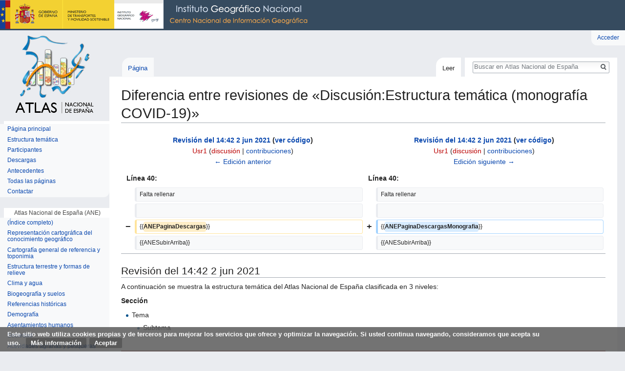

--- FILE ---
content_type: text/html; charset=UTF-8
request_url: http://atlasnacional.ign.es/index.php?title=Discusi%C3%B3n:Estructura_tem%C3%A1tica_(monograf%C3%ADa_COVID-19)&diff=next&oldid=28072
body_size: 10742
content:
<!DOCTYPE html>
<html class="client-nojs" lang="es" dir="ltr">
<head>
<meta charset="UTF-8"/>
<title>Diferencia entre revisiones de «Discusión:Estructura temática (monografía COVID-19)» - Atlas Nacional de España</title>
<script>document.documentElement.className = document.documentElement.className.replace( /(^|\s)client-nojs(\s|$)/, "$1client-js$2" );</script>
<script>(window.RLQ=window.RLQ||[]).push(function(){mw.config.set({"wgCanonicalNamespace":"Talk","wgCanonicalSpecialPageName":false,"wgNamespaceNumber":1,"wgPageName":"Discusión:Estructura_temática_(monografía_COVID-19)","wgTitle":"Estructura temática (monografía COVID-19)","wgCurRevisionId":31840,"wgRevisionId":28075,"wgArticleId":7219,"wgIsArticle":true,"wgIsRedirect":false,"wgAction":"view","wgUserName":null,"wgUserGroups":["*"],"wgCategories":[],"wgBreakFrames":false,"wgPageContentLanguage":"es","wgPageContentModel":"wikitext","wgSeparatorTransformTable":[",\t."," \t,"],"wgDigitTransformTable":["",""],"wgDefaultDateFormat":"dmy","wgMonthNames":["","enero","febrero","marzo","abril","mayo","junio","julio","agosto","septiembre","octubre","noviembre","diciembre"],"wgMonthNamesShort":["","ene","feb","mar","abr","may","jun","jul","ago","sep","oct","nov","dic"],"wgRelevantPageName":"Discusión:Estructura_temática_(monografía_COVID-19)","wgRelevantArticleId":7219,"wgRequestId":"b2d0b4e973834e2fc4581dce","wgIsProbablyEditable":false,"wgRelevantPageIsProbablyEditable":false,"wgRestrictionEdit":[],"wgRestrictionMove":[],"wgMediaViewerOnClick":true,"wgMediaViewerEnabledByDefault":true,"wgBetaFeaturesFeatures":[],"wgVisualEditor":{"pageLanguageCode":"es","pageLanguageDir":"ltr","pageVariantFallbacks":"es","usePageImages":false,"usePageDescriptions":false},"wgPreferredVariant":"es","wgMFExpandAllSectionsUserOption":true,"wgMFEnableFontChanger":true,"wgMFDisplayWikibaseDescriptions":{"search":false,"nearby":false,"watchlist":false,"tagline":false},"wgWikiEditorEnabledModules":[],"srfFilteredConfig":null,"wgDiffOldId":28072,"wgDiffNewId":28075,"wgVisualEditorToolbarScrollOffset":0,"wgVisualEditorUnsupportedEditParams":["undo","undoafter","veswitched"],"wgEditSubmitButtonLabelPublish":false,"wgCodeMirrorEnabled":true});mw.loader.state({"site.styles":"ready","noscript":"ready","user.styles":"ready","user":"ready","user.options":"loading","user.tokens":"loading","mediawiki.diff.styles":"ready","ext.visualEditor.desktopArticleTarget.noscript":"ready","themeloader.skins.vector.deepsea":"ready","ext.CookieWarning.styles":"ready","ext.srf.styles":"ready","ext.smw.style":"ready","ext.smw.tooltip.styles":"ready","mediawiki.legacy.shared":"ready","mediawiki.legacy.commonPrint":"ready","mediawiki.sectionAnchor":"ready","mediawiki.skinning.interface":"ready","skins.vector.styles":"ready"});mw.loader.implement("user.options@00wq302",function($,jQuery,require,module){/*@nomin*/mw.user.options.set({"variant":"es"});
});mw.loader.implement("user.tokens@05ttykr",function($,jQuery,require,module){/*@nomin*/mw.user.tokens.set({"editToken":"+\\","patrolToken":"+\\","watchToken":"+\\","csrfToken":"+\\"});
});mw.loader.load(["site","mediawiki.page.startup","mediawiki.user","mediawiki.hidpi","mediawiki.page.ready","mediawiki.searchSuggest","ext.visualEditor.desktopArticleTarget.init","ext.visualEditor.targetLoader","ext.CookieWarning","skins.vector.js"]);});</script>
<link rel="stylesheet" href="/load.php?debug=false&amp;lang=es&amp;modules=ext.CookieWarning.styles%7Cext.visualEditor.desktopArticleTarget.noscript%7Cmediawiki.diff.styles%7Cmediawiki.legacy.commonPrint%2Cshared%7Cmediawiki.sectionAnchor%7Cmediawiki.skinning.interface%7Cskins.vector.styles%7Cthemeloader.skins.vector.deepsea&amp;only=styles&amp;skin=vector"/>
<link rel="stylesheet" href="/load.php?debug=false&amp;lang=es&amp;modules=ext.smw.style%7Cext.smw.tooltip.styles&amp;only=styles&amp;skin=vector"/>
<link rel="stylesheet" href="/load.php?debug=false&amp;lang=es&amp;modules=ext.srf.styles&amp;only=styles&amp;skin=vector"/>
<script async="" src="/load.php?debug=false&amp;lang=es&amp;modules=startup&amp;only=scripts&amp;skin=vector"></script>
<meta name="ResourceLoaderDynamicStyles" content=""/>
<link rel="stylesheet" href="/load.php?debug=false&amp;lang=es&amp;modules=site.styles&amp;only=styles&amp;skin=vector"/>
<meta name="generator" content="MediaWiki 1.31.0"/>
<meta name="robots" content="noindex,nofollow"/>
<meta name="geo.region" content="ES-M"/>
<meta name="geo.placename" content="Madrid"/>
<meta name="geo.position" content="40.404460;-3.710000"/>
<meta name="ICBM" content="40.404460, -3.710000"/>
<meta name="google-site-verification" content="ISK5_ZcnAXEJIbCj7RnAFYGbEPPyiwlFq58BfGEEg28"/>
<link rel="alternate" type="application/rdf+xml" title="Discusión:Estructura temática (monografía COVID-19)" href="/index.php?title=Especial:ExportRDF/Discusi%C3%B3n:Estructura_tem%C3%A1tica_(monograf%C3%ADa_COVID-19)&amp;xmlmime=rdf"/>
<link rel="shortcut icon" href="/resources/assets/favicon.ico"/>
<link rel="search" type="application/opensearchdescription+xml" href="/opensearch_desc.php" title="Atlas Nacional de España (es)"/>
<link rel="EditURI" type="application/rsd+xml" href="http://atlasnacional.ign.es/api.php?action=rsd"/>

<script async src="https://www.googletagmanager.com/gtag/js?id=G-2FPVLGJNZH"></script>
<script>
  window.dataLayer = window.dataLayer || [];
  function gtag(){dataLayer.push(arguments);}
  gtag("js", new Date());
  gtag("config", "G-2FPVLGJNZH");
</script>

<!--[if lt IE 9]><script src="/load.php?debug=false&amp;lang=es&amp;modules=html5shiv&amp;only=scripts&amp;skin=vector&amp;sync=1"></script><![endif]-->
</head>
<body class="mediawiki ltr sitedir-ltr mw-hide-empty-elt ns-1 ns-talk page-Discusión_Estructura_temática_monografía_COVID-19 rootpage-Discusión_Estructura_temática_monografía_COVID-19 skin-vector action-view theme-deepsea"><div class="mw-cookiewarning-container"><div class="mw-cookiewarning-text"><span>Este sitio web utiliza cookies propias y de terceros para mejorar los servicios que ofrece y optimizar la navegación. Si usted continua navegando, consideramos que acepta su uso.</span>&#160;<a href="http://www.ign.es/web/ign/portal/info-aviso-legal">Más información</a><form method="POST"><input name="disablecookiewarning" class="mw-cookiewarning-dismiss" type="submit" value="Aceptar"/></form></div></div>		<div id="mw-page-base" class="noprint"></div>
		<div id="mw-head-base" class="noprint"></div>
		<div id="content" class="mw-body" role="main">
			<a id="top"></a>
			<div class="mw-indicators mw-body-content">
</div>
<h1 id="firstHeading" class="firstHeading" lang="es">Diferencia entre revisiones de «Discusión:Estructura temática (monografía COVID-19)»</h1>			<div id="bodyContent" class="mw-body-content">
				<div id="siteSub" class="noprint">De Atlas Nacional de España</div>				<div id="contentSub"></div>
								<div id="jump-to-nav" class="mw-jump">
					Saltar a:					<a href="#mw-head">navegación</a>, 					<a href="#p-search">buscar</a>
				</div>
				<div id="mw-content-text" lang="es" dir="ltr" class="mw-content-ltr"><table class="diff diff-contentalign-left" data-mw="interface">
				<col class="diff-marker" />
				<col class="diff-content" />
				<col class="diff-marker" />
				<col class="diff-content" />
				<tr class="diff-title" lang="es">
				<td colspan="2" class="diff-otitle"><div id="mw-diff-otitle1"><strong><a href="/index.php?title=Discusi%C3%B3n:Estructura_tem%C3%A1tica_(monograf%C3%ADa_COVID-19)&amp;oldid=28072" title="Discusión:Estructura temática (monografía COVID-19)">Revisión del 14:42 2 jun 2021</a> <span class="mw-diff-edit">(<a href="/index.php?title=Discusi%C3%B3n:Estructura_tem%C3%A1tica_(monograf%C3%ADa_COVID-19)&amp;action=edit&amp;oldid=28072" title="Discusión:Estructura temática (monografía COVID-19)">ver código</a>)</span></strong></div><div id="mw-diff-otitle2"><a href="/index.php?title=Usuario:Usr1&amp;action=edit&amp;redlink=1" class="new mw-userlink" title="Usuario:Usr1 (la página no existe)"><bdi>Usr1</bdi></a> <span class="mw-usertoollinks">(<a href="/index.php?title=Usuario_discusi%C3%B3n:Usr1&amp;action=edit&amp;redlink=1" class="new mw-usertoollinks-talk" title="Usuario discusión:Usr1 (la página no existe)">discusión</a> | <a href="/wane/Especial:Contribuciones/Usr1" class="mw-usertoollinks-contribs" title="Especial:Contribuciones/Usr1">contribuciones</a>)</span></div><div id="mw-diff-otitle3"></div><div id="mw-diff-otitle5"></div><div id="mw-diff-otitle4"><a href="/index.php?title=Discusi%C3%B3n:Estructura_tem%C3%A1tica_(monograf%C3%ADa_COVID-19)&amp;diff=prev&amp;oldid=28072" title="Discusión:Estructura temática (monografía COVID-19)" id="differences-prevlink">← Edición anterior</a></div></td>
				<td colspan="2" class="diff-ntitle"><div id="mw-diff-ntitle1"><strong><a href="/index.php?title=Discusi%C3%B3n:Estructura_tem%C3%A1tica_(monograf%C3%ADa_COVID-19)&amp;oldid=28075" title="Discusión:Estructura temática (monografía COVID-19)">Revisión del 14:42 2 jun 2021</a> <span class="mw-diff-edit">(<a href="/index.php?title=Discusi%C3%B3n:Estructura_tem%C3%A1tica_(monograf%C3%ADa_COVID-19)&amp;action=edit&amp;oldid=28075" title="Discusión:Estructura temática (monografía COVID-19)">ver código</a>)</span> </strong></div><div id="mw-diff-ntitle2"><a href="/index.php?title=Usuario:Usr1&amp;action=edit&amp;redlink=1" class="new mw-userlink" title="Usuario:Usr1 (la página no existe)"><bdi>Usr1</bdi></a> <span class="mw-usertoollinks">(<a href="/index.php?title=Usuario_discusi%C3%B3n:Usr1&amp;action=edit&amp;redlink=1" class="new mw-usertoollinks-talk" title="Usuario discusión:Usr1 (la página no existe)">discusión</a> | <a href="/wane/Especial:Contribuciones/Usr1" class="mw-usertoollinks-contribs" title="Especial:Contribuciones/Usr1">contribuciones</a>)</span> </div><div id="mw-diff-ntitle3"></div><div id="mw-diff-ntitle5"></div><div id="mw-diff-ntitle4"><a href="/index.php?title=Discusi%C3%B3n:Estructura_tem%C3%A1tica_(monograf%C3%ADa_COVID-19)&amp;diff=next&amp;oldid=28075" title="Discusión:Estructura temática (monografía COVID-19)" id="differences-nextlink">Edición siguiente →</a></div></td>
				</tr><tr><td colspan="2" class="diff-lineno" id="mw-diff-left-l40" >Línea 40:</td>
<td colspan="2" class="diff-lineno">Línea 40:</td></tr>
<tr><td class='diff-marker'>&#160;</td><td class='diff-context'><div>Falta rellenar</div></td><td class='diff-marker'>&#160;</td><td class='diff-context'><div>Falta rellenar</div></td></tr>
<tr><td class='diff-marker'>&#160;</td><td class='diff-context'></td><td class='diff-marker'>&#160;</td><td class='diff-context'></td></tr>
<tr><td class='diff-marker'>−</td><td class='diff-deletedline'><div>{{<del class="diffchange diffchange-inline">ANEPaginaDescargas</del>}}</div></td><td class='diff-marker'>+</td><td class='diff-addedline'><div>{{<ins class="diffchange diffchange-inline">ANEPaginaDescargasMonografia</ins>}}</div></td></tr>
<tr><td class='diff-marker'>&#160;</td><td class='diff-context'><div>{{ANESubirArriba}}</div></td><td class='diff-marker'>&#160;</td><td class='diff-context'><div>{{ANESubirArriba}}</div></td></tr>
</table><hr class='diff-hr' id='mw-oldid' />
		<h2 class='diff-currentversion-title'>Revisión del 14:42 2 jun 2021</h2>
<div class="mw-parser-output"><p>A continuación se muestra la estructura temática del Atlas Nacional de España clasificada en 3 niveles:
</p><p><b>Sección</b>
</p>
<ul><li>Tema
<ul><li>Subtema</li></ul></li></ul>
<p><br />
</p>
<div style="border-bottom-style: solid; border-bottom-width: 1px; border-bottom-color: #A25652; background-color: #A25652; padding: 0.2em 0.5em; font-size: 120%; font-weight: bold; color:#ffffff"><a href="/wane/Conocimiento_geogr%C3%A1fico_y_cartograf%C3%ADa" title="Conocimiento geográfico y cartografía">Sección I: Contexto global de la pandemia COVID-19</a></div>
<ul><li><a href="/wane/Origen_y_difusi%C3%B3n_de_la_pandemia_en_el_mundo" title="Origen y difusión de la pandemia en el mundo">Origen y difusión de la pandemia en el mundo</a></li>
<li><a href="/wane/Afecci%C3%B3n_de_la_pandemia_en_la_Uni%C3%B3n_Europea" title="Afección de la pandemia en la Unión Europea">Afección de la pandemia en la Unión Europea</a></li>
<li><a href="/wane/Efectos_sociales,_econ%C3%B3micos_y_ambientales_en_el_mundo_y_en_la_Uni%C3%B3n_Europea" title="Efectos sociales, económicos y ambientales en el mundo y en la Unión Europea">Efectos sociales, económicos y ambientales en el mundo y en la Unión Europea</a></li></ul>
<p><br />
</p>
<div style="border-bottom-style: solid; border-bottom-width: 1px; border-bottom-color: #EFA824; background-color: #EFA824; padding: 0.2em 0.5em; font-size: 120%; font-weight: bold; color:#ffffff"><a href="/wane/La_pandemia_COVID-19_en_Espa%C3%B1a" title="La pandemia COVID-19 en España">Sección II: La pandemia COVID-19 en España</a></div>
<ul><li><a href="/wane/Poblaci%C3%B3n,_poblamiento_y_comorbilidad" title="Población, poblamiento y comorbilidad">Población, poblamiento y comorbilidad</a></li>
<li><a href="/wane/Recursos_sanitarios_antes_de_la_llegada_de_la_pandemia" title="Recursos sanitarios antes de la llegada de la pandemia">Recursos sanitarios antes de la llegada de la pandemia</a></li>
<li><a href="/wane/Primeros_casos" title="Primeros casos">Primeros casos</a></li>
<li><a href="/wane/Recursos_movilizados" title="Recursos movilizados">Recursos movilizados</a></li>
<li><a href="/wane/Fase_ascendente_de_la_pandemia" title="Fase ascendente de la pandemia">Fase ascendente de la pandemia</a></li>
<li><a href="/wane/Fase_descendente_de_la_pandemia" title="Fase descendente de la pandemia">Fase descendente de la pandemia</a></li>
<li><a href="/wane/Visi%C3%B3n_de_conjunto" title="Visión de conjunto">Visión de conjunto</a>
<ul><li><a href="/wane/Indicadores_epidemiol%C3%B3gicos" title="Indicadores epidemiológicos">Indicadores epidemiológicos</a></li>
<li><a href="/wane/Mortalidad_general" title="Mortalidad general">Mortalidad general</a></li>
<li><a href="/wane/Sobremortalidad_estimada" title="Sobremortalidad estimada">Sobremortalidad estimada</a></li></ul></li>
<li><a href="/wane/Comportamientos_espaciales_diferenciados" title="Comportamientos espaciales diferenciados">Comportamientos espaciales diferenciados</a>
<ul><li><a href="/wane/Galicia" title="Galicia">Galicia</a></li>
<li><a href="/wane/Zaragoza" title="Zaragoza">Zaragoza</a></li>
<li><a href="/wane/Barcelona_y_%C3%A1rea_metropolitana" title="Barcelona y área metropolitana">Barcelona y área metropolitana</a></li>
<li><a href="/wane/Madrid_y_comunidad_aut%C3%B3noma" title="Madrid y comunidad autónoma">Madrid y comunidad autónoma</a></li>
<li><a href="/wane/M%C3%A1laga" title="Málaga">Málaga</a></li>
<li><a href="/wane/%C3%8Dndice_sint%C3%A9tico_de_vulnerabilidad_en_Barcelona_y_Madrid" title="Índice sintético de vulnerabilidad en Barcelona y Madrid">Índice sintético de vulnerabilidad en Barcelona y Madrid</a></li></ul></li></ul>
<p><br />
</p>
<div style="border-bottom-style: solid; border-bottom-width: 1px; border-bottom-color: #628D93; background-color: #628D93; padding: 0.2em 0.5em; font-size: 120%; font-weight: bold; color:#ffffff"><a href="/wane/Efectos_sociales,_econ%C3%B3micos_y_ambientales" title="Efectos sociales, económicos y ambientales">Sección III: Efectos sociales, económicos y ambientales</a></div>
<p>Falta rellenar
</p><p><a href="/index.php?title=Plantilla:ANEPaginaDescargasMonografia&amp;action=edit&amp;redlink=1" class="new" title="Plantilla:ANEPaginaDescargasMonografia (la página no existe)">Plantilla:ANEPaginaDescargasMonografia</a>
</p><p><br />
</p>
<div style="font-size: 90%; text-align:right">
<p><a href="#TOP">↑ Arriba</a>
</p>
</div>

<!-- 
NewPP limit report
Cached time: 20260124134503
Cache expiry: 86400
Dynamic content: false
[SMW] In‐text annotation parser time: 0.017 seconds
CPU time usage: 0.016 seconds
Real time usage: 0.071 seconds
Preprocessor visited node count: 8/1000000
Preprocessor generated node count: 32/1000000
Post‐expand include size: 121/2097152 bytes
Template argument size: 0/2097152 bytes
Highest expansion depth: 2/40
Expensive parser function count: 0/100
Unstrip recursion depth: 0/20
Unstrip post‐expand size: 0/5000000 bytes
-->
<!--
Transclusion expansion time report (%,ms,calls,template)
100.00%    1.767      1 -total
 62.82%    1.110      1 Plantilla:ANEPaginaDescargasMonografia
 28.86%    0.510      1 Plantilla:ANESubirArriba
-->
</div></div>					<div class="printfooter">
						Obtenido de «<a dir="ltr" href="http://atlasnacional.ign.es/index.php?title=Discusión:Estructura_temática_(monografía_COVID-19)&amp;oldid=28075">http://atlasnacional.ign.es/index.php?title=Discusión:Estructura_temática_(monografía_COVID-19)&amp;oldid=28075</a>»					</div>
				<div id="catlinks" class="catlinks catlinks-allhidden" data-mw="interface"></div>				<div class="visualClear"></div>
							</div>
		</div>
		<div id="mw-navigation">
			<h2>Menú de navegación</h2>
			<div id="mw-head">
									<div id="p-personal" role="navigation" class="" aria-labelledby="p-personal-label">
						<h3 id="p-personal-label">Herramientas personales</h3>
						<ul>
							<li id="pt-login"><a href="/index.php?title=Especial:Entrar&amp;returnto=Discusi%C3%B3n%3AEstructura+tem%C3%A1tica+%28monograf%C3%ADa+COVID-19%29&amp;returntoquery=diff%3Dnext%26oldid%3D28072" title="Te recomendamos iniciar sesión, aunque no es obligatorio [o]" accesskey="o">Acceder</a></li>						</ul>
					</div>
									<div id="left-navigation">
										<div id="p-namespaces" role="navigation" class="vectorTabs" aria-labelledby="p-namespaces-label">
						<h3 id="p-namespaces-label">Espacios de nombres</h3>
						<ul>
							<li id="ca-nstab-main"><span><a href="/wane/Estructura_tem%C3%A1tica_(monograf%C3%ADa_COVID-19)" title="Ver la página de contenido [c]" accesskey="c">Página</a></span></li><li id="ca-talk" class="selected"><span><a href="/wane/Discusi%C3%B3n:Estructura_tem%C3%A1tica_(monograf%C3%ADa_COVID-19)" rel="discussion" title="Discusión acerca de la página de contenido [t]" accesskey="t">Borrador</a></span></li>						</ul>
					</div>
										<div id="p-variants" role="navigation" class="vectorMenu emptyPortlet" aria-labelledby="p-variants-label">
												<input type="checkbox" class="vectorMenuCheckbox" aria-labelledby="p-variants-label" />
						<h3 id="p-variants-label">
							<span>Variantes</span>
						</h3>
						<div class="menu">
							<ul>
															</ul>
						</div>
					</div>
									</div>
				<div id="right-navigation">
										<div id="p-views" role="navigation" class="vectorTabs" aria-labelledby="p-views-label">
						<h3 id="p-views-label">Vistas</h3>
						<ul>
							<li id="ca-view" class="collapsible selected"><span><a href="/wane/Discusi%C3%B3n:Estructura_tem%C3%A1tica_(monograf%C3%ADa_COVID-19)">Leer</a></span></li><li id="ca-viewsource" class="collapsible"><span><a href="/index.php?title=Discusi%C3%B3n:Estructura_tem%C3%A1tica_(monograf%C3%ADa_COVID-19)&amp;action=edit&amp;oldid=28075" title="Esta página está protegida.&#10;Puedes ver su código fuente [e]" accesskey="e">Ver código</a></span></li><li id="ca-history" class="collapsible"><span><a href="/index.php?title=Discusi%C3%B3n:Estructura_tem%C3%A1tica_(monograf%C3%ADa_COVID-19)&amp;action=history" title="Versiones anteriores de esta página [h]" accesskey="h">Ver historial</a></span></li>						</ul>
					</div>
										<div id="p-cactions" role="navigation" class="vectorMenu emptyPortlet" aria-labelledby="p-cactions-label">
						<input type="checkbox" class="vectorMenuCheckbox" aria-labelledby="p-cactions-label" />
						<h3 id="p-cactions-label"><span>Más</span></h3>
						<div class="menu">
							<ul>
															</ul>
						</div>
					</div>
										<div id="p-search" role="search">
						<h3>
							<label for="searchInput">Buscar</label>
						</h3>
						<form action="/index.php" id="searchform">
							<div id="simpleSearch">
								<input type="search" name="search" placeholder="Buscar en Atlas Nacional de España" title="Buscar en Atlas Nacional de España [f]" accesskey="f" id="searchInput"/><input type="hidden" value="Especial:Buscar" name="title"/><input type="submit" name="fulltext" value="Buscar" title="Buscar este texto en las páginas" id="mw-searchButton" class="searchButton mw-fallbackSearchButton"/><input type="submit" name="go" value="Ir" title="Ir a la página con este nombre exacto si existe" id="searchButton" class="searchButton"/>							</div>
						</form>
					</div>
									</div>
			</div>
			<div id="mw-panel">
				<div id="p-logo" role="banner"><a class="mw-wiki-logo" href="/wane/P%C3%A1gina_principal"  title="Visitar la página principal"></a></div>
						<div class="portal" role="navigation" id="p-" aria-labelledby="p--label">
			<h3 id="p--label"></h3>
			<div class="body">
								<ul>
					<li id="n-mainpage-description"><a href="/wane/P%C3%A1gina_principal" title="Visitar la página principal [z]" accesskey="z">Página principal</a></li><li id="n-Estructura-tem.C3.A1tica"><a href="/wane/Estructura_tem%C3%A1tica">Estructura temática</a></li><li id="n-Participantes"><a href="/wane/ANE:Participantes">Participantes</a></li><li id="n-Descargas"><a href="/wane/ANE:Descargas">Descargas</a></li><li id="n-Antecedentes"><a href="/wane/ANE:Antecedentes">Antecedentes</a></li><li id="n-Todas-las-p.C3.A1ginas"><a href="/wane/Especial:Todas">Todas las páginas</a></li><li id="n-Contactar"><a href="mailto:ane@mitma.es" rel="nofollow" target="_blank">Contactar</a></li>				</ul>
							</div>
		</div>
			<div class="portal" role="navigation" id="p-Atlas_Nacional_de_Espa.C3.B1a_.28ANE.29" aria-labelledby="p-Atlas_Nacional_de_Espa.C3.B1a_.28ANE.29-label">
			<h3 id="p-Atlas_Nacional_de_Espa.C3.B1a_.28ANE.29-label">Atlas Nacional de España (ANE)</h3>
			<div class="body">
								<ul>
					<li id="n-.28.C3.8Dndice-completo.29"><a href="/wane/Estructura_tem%C3%A1tica">(Índice completo)</a></li><li id="n-Representaci.C3.B3n-cartogr.C3.A1fica-del-conocimiento-geogr.C3.A1fico"><a href="/wane/Representaci%C3%B3n_cartogr%C3%A1fica_del_conocimiento_geogr%C3%A1fico">Representación cartográfica del conocimiento geográfico</a></li><li id="n-Cartograf.C3.ADa-general-de-referencia-y-toponimia"><a href="/wane/Cartograf%C3%ADa_general_de_referencia_y_toponimia">Cartografía general de referencia y toponimia</a></li><li id="n-Estructura-terrestre-y-formas-de-relieve"><a href="/wane/Estructura_terrestre_y_formas_de_relieve">Estructura terrestre y formas de relieve</a></li><li id="n-Clima-y-agua"><a href="/wane/Clima_y_agua">Clima y agua</a></li><li id="n-Biogeograf.C3.ADa-y-suelos"><a href="/wane/Biogeograf%C3%ADa_y_suelos">Biogeografía y suelos</a></li><li id="n-Referencias-hist.C3.B3ricas"><a href="/wane/Referencias_hist%C3%B3ricas">Referencias históricas</a></li><li id="n-Demograf.C3.ADa"><a href="/wane/Demograf%C3%ADa">Demografía</a></li><li id="n-Asentamientos-humanos"><a href="/wane/Asentamientos_humanos">Asentamientos humanos</a></li><li id="n-Sociedad"><a href="/wane/Sociedad">Sociedad</a></li><li id="n-Actividades-agrarias-y-pesqueras"><a href="/wane/Actividades_agrarias_y_pesqueras">Actividades agrarias y pesqueras</a></li><li id="n-Miner.C3.ADa.2C-energ.C3.ADa.2C-industria-y-construcci.C3.B3n"><a href="/wane/Miner%C3%ADa,_energ%C3%ADa,_industria_y_construcci%C3%B3n">Minería, energía, industria y construcción</a></li><li id="n-Turismo"><a href="/wane/Turismo">Turismo</a></li><li id="n-Comercio-y-servicios"><a href="/wane/Comercio_y_servicios">Comercio y servicios</a></li><li id="n-Educaci.C3.B3n.2C-ciencia.2C-cultura-y-deporte"><a href="/wane/Educaci%C3%B3n,_ciencia,_cultura_y_deporte">Educación, ciencia, cultura y deporte</a></li><li id="n-Sanidad.2C-protecci.C3.B3n-y-pol.C3.ADticas-sociales"><a href="/wane/Sanidad,_protecci%C3%B3n_y_pol%C3%ADticas_sociales">Sanidad, protección y políticas sociales</a></li><li id="n-Seguridad-y-justicia"><a href="/wane/Seguridad_y_justicia">Seguridad y justicia</a></li><li id="n-Transportes"><a href="/wane/Transportes">Transportes</a></li><li id="n-Comunicaciones"><a href="/wane/Comunicaciones">Comunicaciones</a></li><li id="n-Estructura-econ.C3.B3mica"><a href="/wane/Estructura_econ%C3%B3mica">Estructura económica</a></li><li id="n-Paisaje"><a href="/wane/Paisaje">Paisaje</a></li><li id="n-Medio-ambiente"><a href="/wane/Medio_ambiente">Medio ambiente</a></li><li id="n-Articulaci.C3.B3n-territorial"><a href="/wane/Articulaci%C3%B3n_territorial">Articulación territorial</a></li><li id="n-Espa.C3.B1a-en-el-contexto-geogr.C3.A1fico-mundial"><a href="/wane/Espa%C3%B1a_en_el_contexto_geogr%C3%A1fico_mundial">España en el contexto geográfico mundial</a></li><li id="n-Presencia-de-Espa.C3.B1a-en-el-mundo"><a href="/wane/Presencia_de_Espa%C3%B1a_en_el_mundo">Presencia de España en el mundo</a></li>				</ul>
							</div>
		</div>
			<div class="portal" role="navigation" id="p-Monograf.C3.ADa_La_pandemia_COVID-19_en_Espa.C3.B1a._Primera_ola" aria-labelledby="p-Monograf.C3.ADa_La_pandemia_COVID-19_en_Espa.C3.B1a._Primera_ola-label">
			<h3 id="p-Monograf.C3.ADa_La_pandemia_COVID-19_en_Espa.C3.B1a._Primera_ola-label">Monografía La pandemia COVID-19 en España. Primera ola</h3>
			<div class="body">
								<ul>
					<li id="n-.28.C3.8Dndice-completo.29"><a href="/wane/Estructura_tem%C3%A1tica_(monograf%C3%ADa_COVID-19)">(Índice completo)</a></li><li id="n-Contexto-global-de-la-pandemia-COVID-19"><a href="/wane/Contexto_global_de_la_pandemia_COVID-19">Contexto global de la pandemia COVID-19</a></li><li id="n-La-pandemia-COVID-19-en-Espa.C3.B1a"><a href="/wane/La_pandemia_COVID-19_en_Espa%C3%B1a">La pandemia COVID-19 en España</a></li><li id="n-Efectos-sociales.2C-econ.C3.B3micos-y-ambientales"><a href="/wane/Efectos_sociales,_econ%C3%B3micos_y_ambientales">Efectos sociales, económicos y ambientales</a></li>				</ul>
							</div>
		</div>
			<div class="portal" role="navigation" id="p-Relacionado" aria-labelledby="p-Relacionado-label">
			<h3 id="p-Relacionado-label">Relacionado</h3>
			<div class="body">
								<ul>
					<li id="n-P.C3.A1gina-principal-del-Atlas-Nacional-de-Espa.C3.B1a"><a href="http://www.ign.es/web/ane-area-ane" rel="nofollow" target="_blank">Página principal del Atlas Nacional de España</a></li><li id="n-Redes-sociales-IGN"><a href="http://www.ign.es/web/ign/portal/social-rss" rel="nofollow" target="_blank">Redes sociales IGN</a></li>				</ul>
							</div>
		</div>
			<div class="portal" role="navigation" id="p-Otras_herramientas" aria-labelledby="p-Otras_herramientas-label">
			<h3 id="p-Otras_herramientas-label">Otras herramientas</h3>
			<div class="body">
								<ul>
					<li id="n-Asistente-de-subidas"><a href="/wane/Especial:AsistenteCarga">Asistente de subidas</a></li><li id="n-Lista-de-archivos"><a href="/wane/Especial:ListaIm%C3%A1genes">Lista de archivos</a></li><li id="n-Plantillas"><a href="http://atlasnacional.ign.es/wane/Especial:Todas?from=&amp;to=&amp;namespace=10" rel="nofollow" target="_blank">Plantillas</a></li>				</ul>
							</div>
		</div>
			<div class="portal" role="navigation" id="p-tb" aria-labelledby="p-tb-label">
			<h3 id="p-tb-label">Herramientas</h3>
			<div class="body">
								<ul>
					<li id="t-whatlinkshere"><a href="/wane/Especial:LoQueEnlazaAqu%C3%AD/Discusi%C3%B3n:Estructura_tem%C3%A1tica_(monograf%C3%ADa_COVID-19)" title="Lista de todas las páginas del wiki que enlazan aquí [j]" accesskey="j">Lo que enlaza aquí</a></li><li id="t-recentchangeslinked"><a href="/wane/Especial:CambiosEnEnlazadas/Discusi%C3%B3n:Estructura_tem%C3%A1tica_(monograf%C3%ADa_COVID-19)" rel="nofollow" title="Cambios recientes en las páginas que enlazan con esta [k]" accesskey="k">Cambios relacionados</a></li><li id="t-specialpages"><a href="/wane/Especial:P%C3%A1ginasEspeciales" title="Lista de todas las páginas especiales [q]" accesskey="q">Páginas especiales</a></li><li id="t-print"><a href="/index.php?title=Discusi%C3%B3n:Estructura_tem%C3%A1tica_(monograf%C3%ADa_COVID-19)&amp;diff=next&amp;oldid=28072&amp;printable=yes" rel="alternate" title="Versión imprimible de esta página [p]" accesskey="p">Versión para imprimir</a></li><li id="t-permalink"><a href="/index.php?title=Discusi%C3%B3n:Estructura_tem%C3%A1tica_(monograf%C3%ADa_COVID-19)&amp;oldid=28075" title="Enlace permanente a esta versión de la página">Enlace permanente</a></li><li id="t-info"><a href="/index.php?title=Discusi%C3%B3n:Estructura_tem%C3%A1tica_(monograf%C3%ADa_COVID-19)&amp;action=info" title="Más información sobre esta página">Información de la página</a></li>				</ul>
							</div>
		</div>
				</div>
		</div>
				<div id="footer" role="contentinfo">
						<ul id="footer-places">
								<li id="footer-places-privacy"><a href="/wane/ANE:Normativa_de_privacidad" title="ANE:Normativa de privacidad">&copy;Instituto Geográfico Nacional</a></li>
								<li id="footer-places-about"><a href="/wane/ANE:Acerca_de" title="ANE:Acerca de">Acerca de este sitio</a></li>
								<li id="footer-places-disclaimer"><a href="/wane/ANE:Descargo_general" title="ANE:Descargo general">Aviso legal</a></li>
								<li id="footer-places-accessibility"><a href="/wane/ANE:Accesibilidad" title="ANE:Accesibilidad">Accesibilidad</a></li>
								<li id="footer-places-nipo">NIPO: 798-21-041-0 ; DOI: 10.7419/162.03.2021</li>
								<li id="footer-places-doi"><a href="/wane/ANE:DOI" title="ANE:DOI">(DOI)</a></li>
								<li id="footer-places-mobileview"><a href="http://atlasnacional.ign.es/index.php?title=Discusi%C3%B3n:Estructura_tem%C3%A1tica_(monograf%C3%ADa_COVID-19)&amp;diff=next&amp;oldid=28072&amp;mobileaction=toggle_view_mobile" class="noprint stopMobileRedirectToggle">Versión para móviles</a></li>
							</ul>
										<ul id="footer-icons" class="noprint">
										<li id="footer-poweredbyico">
						<a href="//www.mediawiki.org/" target="_blank"><img src="/resources/assets/poweredby_mediawiki_88x31.png" alt="Powered by MediaWiki" srcset="/resources/assets/poweredby_mediawiki_132x47.png 1.5x, /resources/assets/poweredby_mediawiki_176x62.png 2x" width="88" height="31"/></a><a href="https://www.semantic-mediawiki.org/wiki/Semantic_MediaWiki" target="_blank"><img src="[data-uri]" alt="Powered by Semantic MediaWiki" class="smw-footer" width="88" height="31"/></a>					</li>
									</ul>
						<div style="clear: both;"></div>
		</div>
		<script>(window.RLQ=window.RLQ||[]).push(function(){mw.config.set({"wgPageParseReport":{"smw":{"limitreport-intext-parsertime":0.017},"limitreport":{"cputime":"0.016","walltime":"0.071","ppvisitednodes":{"value":8,"limit":1000000},"ppgeneratednodes":{"value":32,"limit":1000000},"postexpandincludesize":{"value":121,"limit":2097152},"templateargumentsize":{"value":0,"limit":2097152},"expansiondepth":{"value":2,"limit":40},"expensivefunctioncount":{"value":0,"limit":100},"unstrip-depth":{"value":0,"limit":20},"unstrip-size":{"value":0,"limit":5000000},"timingprofile":["100.00%    1.767      1 -total"," 62.82%    1.110      1 Plantilla:ANEPaginaDescargasMonografia"," 28.86%    0.510      1 Plantilla:ANESubirArriba"]},"cachereport":{"timestamp":"20260124134503","ttl":86400,"transientcontent":false}}});});</script><script>(window.RLQ=window.RLQ||[]).push(function(){mw.config.set({"wgBackendResponseTime":427});});</script>
	</body>
</html>
